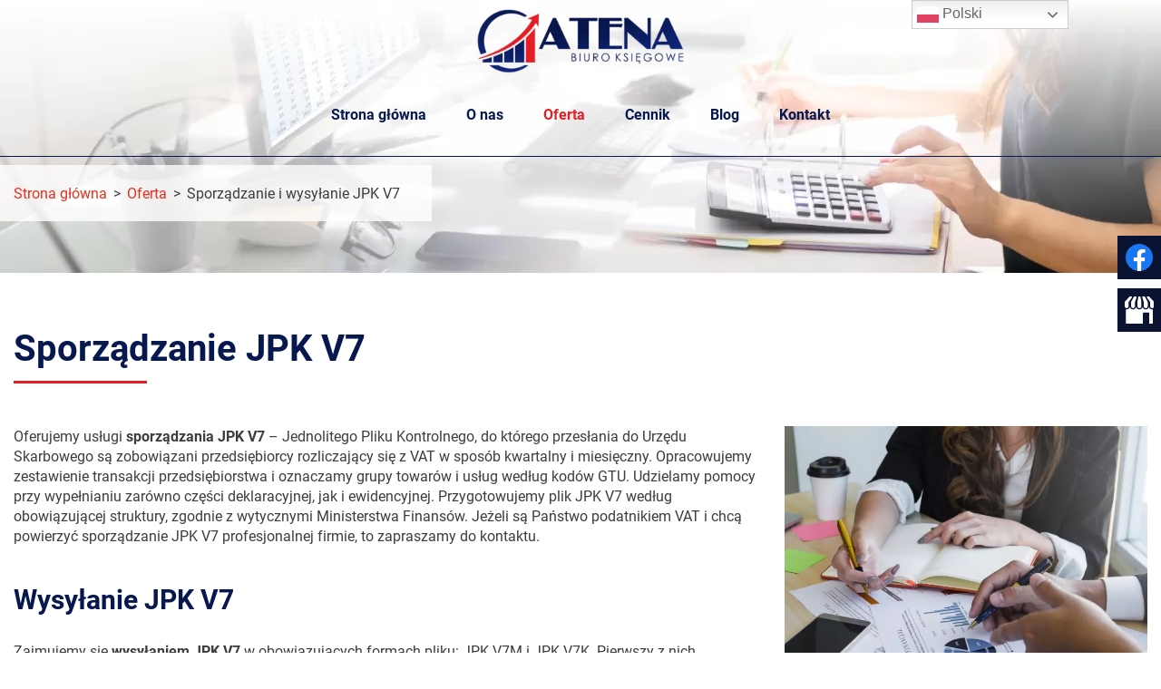

--- FILE ---
content_type: text/html; charset=utf-8
request_url: https://www.atenabiuroksiegowe.pl/oferta/sporzadzanie-i-wysylanie-jpk-v7
body_size: 5894
content:
<!DOCTYPE html>
<html lang="pl-PL" itemscope itemtype="https://schema.org/WebPage">
<head>
<meta http-equiv="X-UA-Compatible" content="IE=edge">
<meta name="viewport" content="width=device-width, initial-scale=1">
<meta name="SKYPE_TOOLBAR" content="SKYPE_TOOLBAR_PARSER_COMPATIBLE">
<meta name="format-detection" content="telephone=no">
<meta charset="utf-8">
	<meta name="twitter:card" content="summary">
	<meta name="twitter:title" content="Biuro księgowe Atena w Sosnowcu – biuro rachunkowe dla firm OSCBR">
	<meta name="twitter:description" content="Oferta biura księgowego w Sosnowcu. Zapraszamy do naszego biura rachunkowego firmy z Sosnowca i Mysłowic. Należymy do OSCBR i współpracujemy z mBankiem.">
	<meta name="twitter:image" content="https://www.atenabiuroksiegowe.pl/images/design/logo.webp#joomlaImage://local-images/design/logo.webp?width=230&amp;amp;height=71">
	<meta property="og:title" content="Biuro księgowe Atena w Sosnowcu – biuro rachunkowe dla firm OSCBR">
	<meta property="og:url" content="https://www.atenabiuroksiegowe.pl/">
	<meta property="og:description" content="Oferta biura księgowego w Sosnowcu. Zapraszamy do naszego biura rachunkowego firmy z Sosnowca i Mysłowic. Należymy do OSCBR i współpracujemy z mBankiem.">
	<meta property="og:sitename" content="Biuro księgowe Atena – biuro rachunkowe dla firm OSCBR">
	<meta name="description" content="Usługi sporządzania JPK V7 dla firm. Przygotowanie i wysłanie do Urzędu Skarbowego JPK V7 w formie JPK V7M i JPK V7K: części ewidencyjnej i deklaracyjnej.">
	<title>Sporządzanie JPK V7 i wysyłanie Jednolitego Pliku Kontrolnego</title>
	<link href="/images/design/favicon.ico" rel="icon" type="image/vnd.microsoft.icon">
	<style>.block112 .pathwayicon, .block112 .breadcrumbs span:not(:first-of-type) { position: relative; }.block112 .pathwayicon span { position: absolute; visibility: hidden; }</style>
	<style>.block112 .breadcrumbs .divider {margin-left:7px;margin-right:7px;font-family:robotoregular,Arial,Helvetica,sans-serif;color:rgba(61, 61, 61, 1);}.block112 .breadcrumbs .active {color:rgba(0, 0, 0, 1);}</style>
	
	
	
	
	
	
	
	
	
	
	<link rel="preload stylesheet" as="style" href="/cache/80c066990ee7dc87c358ffdf37dd3ce9.css" fetchpriority="high">
	<link rel="preload stylesheet" as="style" media="screen and (min-width: 768px)" href="/cache/desktop.css" fetchpriority="low">












<script src="https://www.googletagmanager.com/gtag/js?id=G-907RK7FVE2"></script><script>




window.dataLayer = window.dataLayer || [];
function gtag(){dataLayer.push(arguments);}

gtag('consent', 'default', {
    'ad_storage': 'denied',
    'ad_user_data': 'denied',
    'ad_personalization': 'denied',
    'analytics_storage': 'denied'
  });

gtag('js', new Date());

gtag('config', 'G-907RK7FVE2');

</script><script>
(function(w,d,s,l,i){w[l]=w[l]||[];w[l].push({'gtm.start':
new Date().getTime(),event:'gtm.js'});var f=d.getElementsByTagName(s)[0],
j=d.createElement(s),dl=l!='dataLayer'?'&amp;l='+l:'';j.async=true;j.src=
'https://www.googletagmanager.com/gtm.js?id='+i+dl;f.parentNode.insertBefore(j,f);
})(window,document,'script','dataLayer','GTM-P2GX7B8');
</script>
</head>
      <body class="body-xl page light  lang-pl" data-itemid="1201">

<noscript><iframe src="https://www.googletagmanager.com/ns.html?id=GTM-P2GX7B8" height="0" width="0" style="display:none;visibility:hidden"></iframe></noscript>

        <div id="wrapper">
            <div id="container">
                <header>
                                                <div class="center" data-center="1">
                    </div>
			        <div class="block95 ">

			
            <div class="col-xs-12">

								                <div class="inner text-left">
																								                    <div class="center" data-center="1">
												<div class="section95" data-position="menugora" data-sid="95" data-parent="1">
<div class="clearfix"></div>
			        <div class="block96 ">

			
            <div class="col-xs-12 col-md-12 col-lg-12 hidden-xs">

								                <div class="inner text-left text-center-xl text-center-lg text-center-md text-center-sm text-center-xs">
																										
<a href="https://www.atenabiuroksiegowe.pl/" class="logo">
    <img src="/images/design/logo.webp" alt="Atena biuro księgowe " loading="lazy">
</a>																		                    </div>
																				                    <div class="clearfix"></div>
                </div>
			                        </div>
			
			        <div class="block137  align-center align-center-xs align-center-sm align-center-md align-center-lg align-center-xl">

			
            <div class="col-xs-12 col-sm-12 col-md-12 col-lg-12">

								                <div class="inner row text-center">
																										          <nav class="navbar navbar-default navbar-custom">
              <div class="navbar-header">
                  <div class="visible-xs">
<a href="https://www.atenabiuroksiegowe.pl/" class="logo">
    <img src="/images/design/logo.webp" alt="Atena biuro księgowe " loading="lazy">
</a>
</div>                <button type="button" class="navbar-toggle collapsed" data-toggle="collapse" data-target="#navbar-collapse-137" aria-expanded="false"><span class="sr-only">Toggle navigation</span> <span class="icon-bar"></span> <span class="icon-bar"></span> <span class="icon-bar"></span></button>
              </div>
              <div class="collapse navbar-collapse" id="navbar-collapse-137">
                <ul class="nav navbar-nav menu">
<li class="item-101">
<a href="/">Strona główna</a>
</li>
<li class="item-344">
<a href="/o-nas">O nas</a>
</li>
<li class="item-670 active dropdown parent">
<a href="/oferta">Oferta</a>
            <a class="dropdown-toggle" href="#" data-toggle="dropdown" role="button" aria-haspopup="true" aria-expanded="false"> <span class="caret"></span></a><ul class="dropdown-menu">
<li class="item-671">
<a href="/oferta/ksiegi-handlowe">Księgi handlowe</a>
</li>
<li class="item-672">
<a href="/oferta/ksiega-przychodow-i-rozchodow">Księga przychodów i rozchodów</a>
</li>
<li class="item-673">
<a href="/oferta/ryczalt-od-przychodow-ewidencjonowanych">Ryczałt od przychodów ewidencjonowanych</a>
</li>
<li class="item-1200">
<a href="/oferta/sporzadzanie-i-wysylanie-pit-i-cit">Sporządzanie i wysyłanie PIT i CIT</a>
</li>
<li class="item-1201 current active">
<a href="/oferta/sporzadzanie-i-wysylanie-jpk-v7">Sporządzanie i wysyłanie JPK V7</a>
</li>
<li class="item-1202">
<a href="/oferta/obsluga-kadrowo-placowa">Obsługa kadrowo-płacowa</a>
</li>
<li class="item-1203">
<a href="/oferta/rozliczenia-z-zus">Rozliczenia z ZUS</a>
</li>
<li class="item-1204">
<a href="/oferta/ewidencja-srodkow-trwalych">Ewidencja środków trwałych</a>
</li>
</ul>
</li>
<li class="item-1205">
<a href="/cennik">Cennik</a>
</li>
<li class="item-1346">
<a href="/blog">Blog</a>
</li>
<li class="item-348">
<a href="/kontakt">Kontakt</a>
</li>
</ul>
</div>
</nav>
																		                    </div>
																				                    <div class="clearfix"></div>
                </div>
			                        </div>
			<div class="clearfix"></div>
</div>						<div class="clearfix"></div>
</div>												                    </div>
																				                    <div class="clearfix"></div>
                </div>
			                        </div>
			<div class="clearfix"></div>
<div class="center"></div>
			        <div class="block179 ">

			
            <div class="col-xs-12">

								                <div class="inner">
																										<div class="gtranslate_wrapper" id="gt-wrapper-179"></div>																		                    </div>
																				                    <div class="clearfix"></div>
                </div>
			                        </div>
			<div class="clearfix"></div>
<div class="center"></div>
			        <div class="block111 ">

			
            <div class="wrapper">

								                <div class="inner">
																										
<div class="banner">
<div class="inner">
<div class="center">
<div class="col-xs-12 title">
</div>

			        <div class="block112 ">

			
            <div class="col-xs-12">

								                <div class="inner text-left">
																										
<div class="breadcrumbs " itemscope itemtype="https://schema.org/BreadcrumbList">
    
    <span itemprop="itemListElement" itemscope itemtype="https://schema.org/ListItem"><a itemprop="item" href="/" class="pathwayicon">Strona główna<span itemprop="name">Strona główna</span></a><meta itemprop="position" content="1"></span><span class="divider">></span><span itemprop="itemListElement" itemscope itemtype="https://schema.org/ListItem"><a itemprop="item" href="/oferta" class="pathway"><span itemprop="name">Oferta</span></a><meta itemprop="position" content="2"></span><span class="divider">></span><span class="breadcrumbs_last" itemprop="name">Sporządzanie i wysyłanie JPK V7</span>
</div>
																		                    </div>
																				                    <div class="clearfix"></div>
                </div>
			                        </div>
			</div>
<div class="clearfix"></div>
</div>
<img src="https://www.atenabiuroksiegowe.pl/images/design/baner.webp" alt="osoba przy biurku" loading="lazy">
</div>


																		                    </div>
																				                    <div class="clearfix"></div>
                </div>
			                        </div>
			<div class="clearfix"></div>
<div class="center">
                    <div class="clearfix"></div>
                </div>
                                </header>
                <div id="main"> 
                    <div class="center">                    <div id="system-message-container">
	</div>


                                          <div id="content" class="col-xs-12">
                                                  <article class="item-page" data-content="1">
	
		
						
	
	
		
				
				<div class="row"><div class="col-md-12"><h1>Sporządzanie JPK V7</h1></div></div>
<div class="row"><div class="col-md-12">
<p><img class="pull-right img-toRight" src="/images/design/podstrona-img-jpk.webp" alt="analiza wykresu" width="400" height="311" loading="lazy">Oferujemy usługi&nbsp;<strong>sporządzania JPK V7</strong>&nbsp;– Jednolitego Pliku Kontrolnego, do&nbsp;którego przesłania do&nbsp;Urzędu Skarbowego są zobowiązani przedsiębiorcy rozliczający&nbsp;się z&nbsp;VAT w&nbsp;sposób kwartalny i&nbsp;miesięczny. Opracowujemy zestawienie transakcji przedsiębiorstwa i&nbsp;oznaczamy grupy towarów i&nbsp;usług według kodów GTU. Udzielamy pomocy przy wypełnianiu zarówno części deklaracyjnej, jak i&nbsp;ewidencyjnej. Przygotowujemy plik JPK V7 według obowiązującej struktury, zgodnie z&nbsp;wytycznymi Ministerstwa Finansów. Jeżeli są Państwo podatnikiem VAT i&nbsp;chcą powierzyć sporządzanie JPK V7 profesjonalnej firmie, to&nbsp;zapraszamy do&nbsp;kontaktu.</p>
<p>&nbsp;</p>
<h2>Wysyłanie JPK V7</h2>
<p>Zajmujemy&nbsp;się&nbsp;<strong>wysyłaniem JPK V7</strong>&nbsp;w&nbsp;obowiązujących formach pliku: JPK V7M i&nbsp;JPK V7K. Pierwszy z&nbsp;nich stosowany jest w&nbsp;przypadku podatników, którzy rozliczają&nbsp;się miesięcznie i&nbsp;musi zostać wysłany do&nbsp;25. dnia kolejnego miesiąca za&nbsp;miesiąc poprzedni. JPK V7K przygotowują osoby korzystające z&nbsp;rozliczenia kwartalnego. Dokument za&nbsp;dwa pierwsze miesiące kwartału musi zawierać część ewidencyjną, która obejmuje szczegółowe dane dotyczące sprzedaży i&nbsp;zakupów, a&nbsp;plik za&nbsp;okres trzeciego miesiąca oprócz części ewidencyjnej musi mieć również dołączoną część deklaracyjną obejmującą cały kwartał. W&nbsp;2022 roku wprowadzono szereg zmian w&nbsp;zasadach sporządzania i&nbsp;wysyłania pliku JPK V7, m.in. wprowadzono nowe symbole do&nbsp;oznaczania części ewidencji. Na&nbsp;bieżąco śledzimy zmiany dotyczące pliku JPK V7, dlatego zapewniamy zgodną z&nbsp;przepisami obsługę plików JPK V7.</p>
</div></div> 
	
						</article>
                          <div class="clearfix"></div>
                                              </div>
                      </div>                </div>
                <footer>
                    <div class="center" data-center="1">                    </div>
			        <div class="block120  align-center fixed">

			
            <div class="col-md-1 col-lg-1">

								                <div class="inner text-center">
																										
	<div class="gotoup  row"><div class="col-md-12 glyphicon glyphicon-chevron-up fixed-up"></div></div>
																		                    </div>
																				                    <div class="clearfix"></div>
                </div>
			                        </div>
			<div class="clearfix"></div>
<div class="center"></div>
			        <div class="block160 ">

			
            <div class="col-xs-12">

								                <div class="inner row">
																										
<div id="socialicons160" class="social-icons-container">
	<ul class="social-icons">
		<li><a class="csocial-link" href="https://www.facebook.com/ATENA-Biuro-Ksi%C4%99gowe-103769188429130" target="_blank" rel="nofollow"><img src="https://www.atenabiuroksiegowe.pl/media/mod_socialicons/img/icon-facebook.svg" alt="facebook" loading="lazy"></a></li>
<li><a class="csocial-link" href="https://www.google.com/maps/place/ATENA+Biuro+Ksi%C4%99gowe+Sp.+z+o.o./@50.2706225,19.1254766,15z/data=!4m5!3m4!1s0x0:0xc7a6050bb396082e!8m2!3d50.2706328!4d19.1254985?sa=X&ved=2ahUKEwjHg6ulvLb3AhW6AhAIHbQiAj0Q_BJ6BAhWEAU&shorturl=1" target="_blank"><img src="https://www.atenabiuroksiegowe.pl/media/mod_socialicons/img/icon-gmb.svg" alt="gmb" loading="lazy"></a></li>	</ul>
</div>
																		                    </div>
																				                    <div class="clearfix"></div>
                </div>
			                        </div>
			<div class="clearfix"></div>
<div class="center"></div>
			        <div class="block104 ">

			
            <div class="wrapper">

								                <div class="inner">
																								                    <div class="center" data-center="1">
												<div class="section104" data-position="stopkagora" data-sid="104" data-parent="1">
<div class="clearfix"></div>
			        <div class="block106 ">

			
            <div class="col-xs-12 col-sm-4">

				<p>Zobacz także</p>				                <div class="inner text-left text-left-sm text-center-xs">
																										<div class="navbar-custom">
<ul class="nav nav-block menu">
<li class="item-101">
<a href="/">Strona główna</a>
</li>
<li class="item-344">
<a href="/o-nas">O nas</a>
</li>
<li class="item-670 parent">
<a href="/oferta">Oferta</a>
</li>
<li class="item-1205">
<a href="/cennik">Cennik</a>
</li>
<li class="item-1346">
<a href="/blog">Blog</a>
</li>
<li class="item-348">
<a href="/kontakt">Kontakt</a>
</li>
</ul>
</div>
																		                    </div>
																				                    <div class="clearfix"></div>
                </div>
			                        </div>
			
			        <div class="block107 ">

			
            <div class="col-xs-12 col-sm-4">

								                <div class="inner text-left text-left-sm text-center-xs">
																										
	<div class="row">
<div class="col-md-6">
<p class="text-stylek6nma1nd">Dane&nbsp;firmy</p>
<p>Atena Biuro Księgowe Sp. z o.o. <br>ul. Małachowskiego 7/II lok. 1<br>41-200 Sosnowiec <br><a href="tel:+48519622627">+48 519 622 627</a><br><joomla-hidden-mail is-link="1" is-email="1" first="aW5mbw==" last="YXRlbmFiaXVyb2tzaWVnb3dlLnBs" text="aW5mb0BhdGVuYWJpdXJva3NpZWdvd2UucGw=" base="">Ten adres pocztowy jest chroniony przed spamowaniem. Aby go zobaczyć, konieczne jest włączenie w przeglądarce obsługi JavaScript.</joomla-hidden-mail></p>
</div>
<div class="col-md-6">
<p><a href="/biuro-ksiegowe-myslowice">Biuro księgowe Mysłowice</a></p>
<p><a href="/uslugi-ksiegowe-myslowice">Usługi księgowe Mysłowice</a></p>
</div>
</div>
																		                    </div>
																				                    <div class="clearfix"></div>
                </div>
			                        </div>
			
			        <div class="block155 ">

			
            <div class="col-xs-12 col-sm-4">

								                <div class="inner text-center">
																										
<a href="https://www.atenabiuroksiegowe.pl/" class="logo">
    <img src="/images/design/logo-stopka.webp" alt="Atena - logo" loading="lazy">
</a>																		                    </div>
																				                    <div class="clearfix"></div>
                </div>
			                        </div>
			<div class="clearfix"></div>
</div>						<div class="clearfix"></div>
</div>												                    </div>
																				                    <div class="clearfix"></div>
                </div>
			                        </div>
			<div class="clearfix"></div>
<div class="center"></div>
			        <div class="block110 ">

			
            <div class="col-xs-12">

								                <div class="inner text-center">
																								                    <div class="center">
												
	<div class="row"><div class="col-md-12">
<p><a href="/polityka-prywatnosci" target="_blank" rel="noopener noreferrer noindex">Polityka prywatności</a><br><a href="/polityka-cookies" target="_blank" rel="noopener noreferrer noindex">Polityka Cookies</a></p>
<p>©2025 Projekt i&nbsp;realizacja <a href="https://www.wenet.pl/" target="_blank" rel="nofollow noopener noreferrer">WeNet</a></p>
</div></div>
						<div class="clearfix"></div>
</div>												                    </div>
																				                    <div class="clearfix"></div>
                </div>
			                        </div>
			<div class="clearfix"></div>
<div class="center">
                    <div class="clearfix"></div>
</div>                </footer>
            </div>
        </div>
      
<span itemscope itemtype="https://schema.org/LocalBusiness">
<span itemprop="address" itemscope itemtype="https://schema.org/PostalAddress">
<meta itemprop="streetAddress" content="Stanisława Małachowskiego 7/II">
<meta itemprop="addressLocality" content="Sosnowiec">
<meta itemprop="postalCode" content="41-200">
</span>
<span itemprop="geo" itemscope itemtype="https://schema.org/GeoCoordinates">
<meta itemprop="latitude" content="50.277575463499">
<meta itemprop="longitude" content="19.130540610335">
</span>
<meta itemprop="telephone" content="519622627">
<meta itemprop="name" content="Biuro księgowe Atena w Sosnowcu – biuro rachunkowe dla firm OSCBR">
<meta itemprop="image" content="https://www.atenabiuroksiegowe.pl/images/design/logo.webp#joomlaImage://local-images/design/logo.webp?width=230&height=71">
<span itemprop="location" itemscope itemtype="https://schema.org/Place">
<meta itemprop="logo" content="https://www.atenabiuroksiegowe.pl/images/design/logo.webp">
<link itemprop="url" href="https://www.atenabiuroksiegowe.pl/">
<link itemprop="hasMap" href="https://maps.app.goo.gl/XPtvqvZSrVwyQmTv7">
</span>
</span>
  <script src="/media/vendor/jquery/js/jquery.min.js?3.7.1"></script><script src="/media/legacy/js/jquery-noconflict.min.js?647005fc12b79b3ca2bb30c059899d5994e3e34d"></script><script src="https://www.atenabiuroksiegowe.pl/cache/80c066990ee7dc87c358ffdf37dd3ce9.js"></script><script type="application/json" class="joomla-script-options new">{"joomla.jtext":{"RLTA_BUTTON_SCROLL_LEFT":"Scroll buttons to the left","RLTA_BUTTON_SCROLL_RIGHT":"Scroll buttons to the right"},"system.paths":{"root":"","rootFull":"https:\/\/www.atenabiuroksiegowe.pl\/","base":"","baseFull":"https:\/\/www.atenabiuroksiegowe.pl\/"},"csrf.token":"ccd8fbf612dcd45cc13f036cb6438279"}</script><script src="/media/system/js/core.min.js?37ffe4186289eba9c5df81bea44080aff77b9684"></script><script src="/media/vendor/webcomponentsjs/js/webcomponents-bundle.min.js?2.8.0" nomodule defer></script><script src="/media/system/js/joomla-hidden-mail-es5.min.js?b2c8377606bb898b64d21e2d06c6bb925371b9c3" nomodule defer></script><script src="/media/system/js/joomla-hidden-mail.min.js?065992337609bf436e2fedbcbdc3de1406158b97" type="module"></script><script src="https://cdn.gtranslate.net/widgets/latest/dwf.js" data-gt-orig-url="/oferta/sporzadzanie-i-wysylanie-jpk-v7" data-gt-orig-domain="www.atenabiuroksiegowe.pl" data-gt-widget-id="179" defer></script><script>rltaSettings = {"switchToAccordions":true,"switchBreakPoint":576,"buttonScrollSpeed":5,"addHashToUrls":true,"rememberActive":false,"wrapButtons":false}</script><script>window.gtranslateSettings = window.gtranslateSettings || {};window.gtranslateSettings['179'] = {"default_language":"pl","languages":["en","fr","de","pl","es","uk"],"url_structure":"none","wrapper_selector":"#gt-wrapper-179","globe_size":60,"flag_size":24,"flag_style":"2d","custom_domains":null,"float_switcher_open_direction":"top","switcher_open_direction":"top","native_language_names":1,"add_new_line":1,"select_language_label":"Select Language","detect_browser_language":0,"custom_css":"","alt_flags":[],"switcher_horizontal_position":"right","switcher_vertical_position":"top","horizontal_position":"inline","vertical_position":"inline"};</script>
</body>
</html>

--- FILE ---
content_type: text/css
request_url: https://www.atenabiuroksiegowe.pl/cache/desktop.css
body_size: 730
content:
.block96 > div > div.inner {position: relative;}.block96 strong {font-weight:normal}.body-xs .block96 strong {font-weight:normal}.body-sm .block96 strong {font-weight:normal}.body-md .block96 strong {font-weight:normal}.body-lg .block96 strong {font-weight:normal}.body-xl .block96 strong {font-weight:normal}
.block98 > div > div.inner {position: relative;}.block98 strong {font-weight:normal}.body-xs .block98 strong {font-weight:normal}.body-sm .block98 strong {font-weight:normal}.body-md .block98 strong {font-weight:normal}.body-lg .block98 strong {font-weight:normal}.body-xl .block98 strong {font-weight:normal}
.block98 .slider .slick-dots li button::before {width:10px;height:10px;height:10px;border-radius: 100%;opacity: 1}.block98 .slider .slick-dots li:hover::before {opacity: 1}.slick-next:before { content: unset; }.slick-prev:before { content: unset; }.block98 .slider .slick-prev {left: -100px;}.block98 .slider .slick-next {right: -100px;}.block98 .slider .jquery-background-video-wrapper {height:500px;}.block98 .slider .slick-slide .description { height: 100%; width: 100%;}.block98 .slider .slick-slide .description > div:first-of-type { display: flex; flex-direction: column; justify-content: center; height: 100%;}.slider .slide3 .description .text {background-color:rgba(255, 255, 255, 0.5);padding:15px 15px 15px 15px;}.slider .slide3 .description { width: 100%; }.slider .slide3 .description {line-height:1.5;text-decoration: unset;}.slider .slide3 .description:hover {text-decoration: unset;}.slider .slide3 .description {/*Użyj narzędzia z https://www.cssmatic.com/box-shadow i wklej wygenerowany kod CSS*/}.slider .slide3 .description h3  {font-family:robotobold,Arial,Helvetica,sans-serif;font-size:40px;color:rgba(7, 24, 79, 1);margin-bottom:40px; line-height:1.1}.body-xs .slider .slide3 .description h3  {font-family:robotobold,Arial,Helvetica,sans-serif;font-size:24px;color:rgba(7, 24, 79, 1);}.body-sm .slider .slide3 .description h3  {font-family:robotobold,Arial,Helvetica,sans-serif;font-size:34px;color:rgba(7, 24, 79, 1);}.body-md .slider .slide3 .description h3  {font-family:robotobold,Arial,Helvetica,sans-serif;font-size:40px;color:rgba(7, 24, 79, 1);}.body-lg .slider .slide3 .description h3  {font-family:robotobold,Arial,Helvetica,sans-serif;color:rgba(7, 24, 79, 1);}.body-xl .slider .slide3 .description h3  {font-family:robotobold,Arial,Helvetica,sans-serif;color:rgba(7, 24, 79, 1);}.slider .slide3 .description .heading3  {font-family:robotobold,Arial,Helvetica,sans-serif;font-size:40px;color:rgba(7, 24, 79, 1);margin-bottom:40px; line-height:1.1}.body-xs .slider .slide3 .description .heading3  {font-family:robotobold,Arial,Helvetica,sans-serif;font-size:24px;color:rgba(7, 24, 79, 1);}.body-sm .slider .slide3 .description .heading3  {font-family:robotobold,Arial,Helvetica,sans-serif;font-size:34px;color:rgba(7, 24, 79, 1);}.body-md .slider .slide3 .description .heading3  {font-family:robotobold,Arial,Helvetica,sans-serif;font-size:40px;color:rgba(7, 24, 79, 1);}.body-lg .slider .slide3 .description .heading3  {font-family:robotobold,Arial,Helvetica,sans-serif;color:rgba(7, 24, 79, 1);}.body-xl .slider .slide3 .description .heading3  {font-family:robotobold,Arial,Helvetica,sans-serif;color:rgba(7, 24, 79, 1);}.slider .slide3 .description h3 {line-height:1.5;text-decoration: unset;}.slider .slide3 .description h3:hover {text-decoration: unset;}.slider .slide3 .description h3 {/*Użyj narzędzia z https://www.cssmatic.com/box-shadow i wklej wygenerowany kod CSS*/}.slider .slide3 .description .heading3 {line-height:1.5;text-decoration: unset;}.slider .slide3 .description .heading3:hover {text-decoration: unset;}.slider .slide3 .description .heading3 {/*Użyj narzędzia z https://www.cssmatic.com/box-shadow i wklej wygenerowany kod CSS*/}.slider .slide3 .description h4 {line-height:1.5;text-decoration: unset;}.slider .slide3 .description h4:hover {text-decoration: unset;}.slider .slide3 .description h4 {/*Użyj narzędzia z https://www.cssmatic.com/box-shadow i wklej wygenerowany kod CSS*/}.slider .slide3 .description .heading4 {line-height:1.5;text-decoration: unset;}.slider .slide3 .description .heading4:hover {text-decoration: unset;}.slider .slide3 .description .heading4 {/*Użyj narzędzia z https://www.cssmatic.com/box-shadow i wklej wygenerowany kod CSS*/}.slider .slide3 .description {position: absolute; top: 50%; transform: translateY(-50%);}.slider .slide4 .description .text {background-color:rgba(255, 255, 255, 0.5);padding:15px 15px 15px 15px;}.slider .slide4 .description { width: 100%; }.slider .slide4 .description {line-height:1.5;text-decoration: unset;}.slider .slide4 .description:hover {text-decoration: unset;}.slider .slide4 .description {/*Użyj narzędzia z https://www.cssmatic.com/box-shadow i wklej wygenerowany kod CSS*/}.slider .slide4 .description h3  {font-family:robotobold,Arial,Helvetica,sans-serif;font-size:40px;color:rgba(7, 24, 79, 1);margin-bottom:40px; line-height:1.1}.body-xs .slider .slide4 .description h3  {font-family:robotobold,Arial,Helvetica,sans-serif;font-size:24px;color:rgba(7, 24, 79, 1);}.body-sm .slider .slide4 .description h3  {font-family:robotobold,Arial,Helvetica,sans-serif;font-size:34px;color:rgba(7, 24, 79, 1);}.body-md .slider .slide4 .description h3  {font-family:robotobold,Arial,Helvetica,sans-serif;font-size:40px;color:rgba(7, 24, 79, 1);}.body-lg .slider .slide4 .description h3  {font-family:robotobold,Arial,Helvetica,sans-serif;color:rgba(7, 24, 79, 1);}.body-xl .slider .slide4 .description h3  {font-family:robotobold,Arial,Helvetica,sans-serif;color:rgba(7, 24, 79, 1);}.slider .slide4 .description .heading3  {font-family:robotobold,Arial,Helvetica,sans-serif;font-size:40px;color:rgba(7, 24, 79, 1);margin-bottom:40px; line-height:1.1}.body-xs .slider .slide4 .description .heading3  {font-family:robotobold,Arial,Helvetica,sans-serif;font-size:24px;color:rgba(7, 24, 79, 1);}.body-sm .slider .slide4 .description .heading3  {font-family:robotobold,Arial,Helvetica,sans-serif;font-size:34px;color:rgba(7, 24, 79, 1);}.body-md .slider .slide4 .description .heading3  {font-family:robotobold,Arial,Helvetica,sans-serif;font-size:40px;color:rgba(7, 24, 79, 1);}.body-lg .slider .slide4 .description .heading3  {font-family:robotobold,Arial,Helvetica,sans-serif;color:rgba(7, 24, 79, 1);}.body-xl .slider .slide4 .description .heading3  {font-family:robotobold,Arial,Helvetica,sans-serif;color:rgba(7, 24, 79, 1);}.slider .slide4 .description h3 {line-height:1.5;text-decoration: unset;}.slider .slide4 .description h3:hover {text-decoration: unset;}.slider .slide4 .description h3 {/*Użyj narzędzia z https://www.cssmatic.com/box-shadow i wklej wygenerowany kod CSS*/}.slider .slide4 .description .heading3 {line-height:1.5;text-decoration: unset;}.slider .slide4 .description .heading3:hover {text-decoration: unset;}.slider .slide4 .description .heading3 {/*Użyj narzędzia z https://www.cssmatic.com/box-shadow i wklej wygenerowany kod CSS*/}.slider .slide4 .description h4 {line-height:1.5;text-decoration: unset;}.slider .slide4 .description h4:hover {text-decoration: unset;}.slider .slide4 .description h4 {/*Użyj narzędzia z https://www.cssmatic.com/box-shadow i wklej wygenerowany kod CSS*/}.slider .slide4 .description .heading4 {line-height:1.5;text-decoration: unset;}.slider .slide4 .description .heading4:hover {text-decoration: unset;}.slider .slide4 .description .heading4 {/*Użyj narzędzia z https://www.cssmatic.com/box-shadow i wklej wygenerowany kod CSS*/}.slider .slide4 .description {position: absolute; top: 50%; transform: translateY(-50%);}.block122 > div > div.inner {margin-top:-60px;position: relative;}.block122 strong {font-weight:normal}.body-xs .block122 strong {font-weight:normal}.body-sm .block122 strong {font-weight:normal}.body-md .block122 strong {font-weight:normal}.body-lg .block122 strong {font-weight:normal}.body-xl .block122 strong {font-weight:normal}